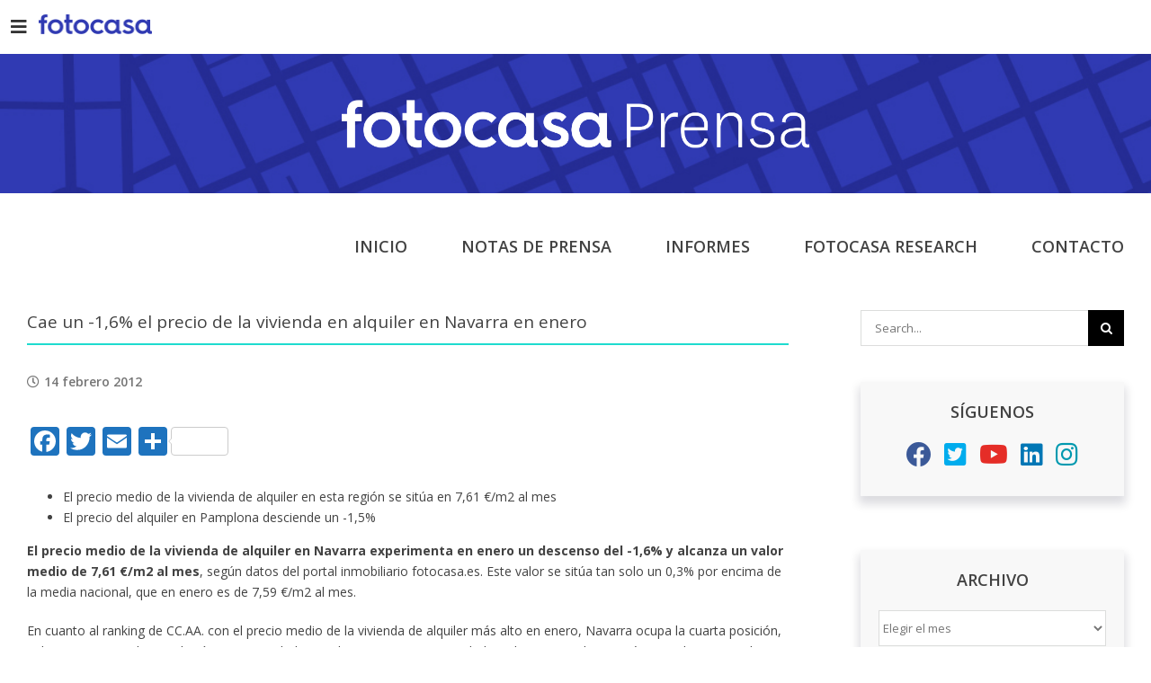

--- FILE ---
content_type: text/html; charset=UTF-8
request_url: https://prensa.fotocasa.es/wp-admin/admin-ajax.php
body_size: 8446
content:
<div class="re-LayoutContainer re-LayoutContainer--large"><div class="re-SharedFooter-head"><a aria-label="Fotocasa logo" class="re-SharedFooter-logo" href="https://fotocasa.es/es/"><svg class="re-SharedFooter-logoImage" height="24" viewBox="0 0 136 24" width="136"><path d="M2.9 24V10.91H0V7h2.9v-.45c0-2.62.58-3.93 1.88-4.95.87-.73 2.32-1 4.35-1h1.73v3.33H9.27A2.07 2.07 0 007 6.25v1.17h3.19v3.49H7.24V24H2.9m8.1-9.31a8.32 8.32 0 012.89-6.4 9.18 9.18 0 016.38-2.62A9.34 9.34 0 0129 11.05a9 9 0 01-2 10 9.26 9.26 0 01-6.37 2.62 9.38 9.38 0 01-6.67-2.62 8.93 8.93 0 01-2.75-6.4m13 3.78a5.17 5.17 0 001.45-3.78 5 5 0 00-1.45-3.78 4.8 4.8 0 00-3.62-1.46 5.23 5.23 0 00-5.36 5.1 5.47 5.47 0 001.45 3.92 5.09 5.09 0 003.76 1.46 4.91 4.91 0 003.77-1.46M32.88 10h-2V6.55h2V0h4v6.4h3.62V10h-3.57v7.41c0 1.89.58 2.62 2 2.62l1.45-.14v3.49l-2.17.14c-3.48 0-5.36-1.74-5.36-5.67V10m9.27 4.65A8.32 8.32 0 0145 8.29a9.39 9.39 0 0115.11 2.91 9.09 9.09 0 01-8.69 12.51 9.15 9.15 0 01-9.27-9m13 3.78a5.13 5.13 0 001.45-3.78 4.92 4.92 0 00-1.45-3.78 5.11 5.11 0 00-3.76-1.46 4.16 4.16 0 00-3.62 1.46 4.72 4.72 0 00-1.6 3.64 6.21 6.21 0 001.45 3.92 5.12 5.12 0 003.77 1.46 4.9 4.9 0 003.76-1.46m23-9.89l-2.4 2.6a5.8 5.8 0 00-4.35-1.89 4.62 4.62 0 00-3.62 1.45 5.4 5.4 0 00-1.59 3.93 5.81 5.81 0 001.45 3.78 5.11 5.11 0 003.76 1.46 5.82 5.82 0 004.35-1.75l2.61 2.47a9 9 0 01-7 2.91 9.54 9.54 0 01-6.51-2.47 8.6 8.6 0 01-2.9-6.4 8.3 8.3 0 012.9-6.4 9.41 9.41 0 016.55-2.62 8.68 8.68 0 016.81 2.91M93 8.44V6.11h4v11.64c0 1.45.43 1.89 1.45 1.89h.87v3.2a5 5 0 01-2.18.29 4.3 4.3 0 01-2.31-.44 4.76 4.76 0 01-1.45-2c-1.16 1.75-3 2.62-5.8 2.62a8.7 8.7 0 01-8.54-8.72 9.63 9.63 0 012.36-6.45 9.85 9.85 0 016.22-2.47c2.76 0 4.78 1.17 5.51 2.77m-1.31 9.74a4.81 4.81 0 001.45-3.63 5 5 0 00-1.45-3.79 4.7 4.7 0 00-3.76-1.45 4.81 4.81 0 00-3.62 1.45A5.56 5.56 0 0083 14.55a5.44 5.44 0 001.45 3.63 5.45 5.45 0 003.76 1.46A5.74 5.74 0 0092 18.18m11-.29a5.29 5.29 0 004.34 2.33c2.18 0 2.9-1 2.9-1.89a1.61 1.61 0 00-.87-1.46l-1.45-.58a11 11 0 01-2-.73c-2.75-.87-4.2-2.32-4.2-4.8a4.22 4.22 0 011.74-3.63 6.17 6.17 0 014.2-1.46A7 7 0 01113 8.14l-2.17 2.33a4.05 4.05 0 00-3.19-1.31c-1.45 0-2 .59-2 1.46s.29.87.73 1.16l1.45.73 1.88.73c3 1 4.49 2.47 4.49 4.94 0 3.2-2.32 5.53-6.81 5.53-3.33 0-5.79-1.46-6.95-3.49l2.57-2.33m26.79-9.45V6.11h4.06v11.64c0 1.45.43 1.89 1.45 1.89h.7v3.2a3.51 3.51 0 01-2 .29 4.28 4.28 0 01-2.31-.44 4.76 4.76 0 01-1.45-2c-1.16 1.75-3 2.62-5.8 2.62a8.7 8.7 0 01-8.54-8.72 8.93 8.93 0 012.32-6.41 8.38 8.38 0 016.37-2.47c2.9 0 4.92 1.17 5.65 2.77m-1.45 9.74a4.61 4.61 0 001.74-3.63 5.06 5.06 0 00-1.6-3.79 4.91 4.91 0 00-3.76-1.45 4.81 4.81 0 00-3.62 1.45 5 5 0 00-1.45 3.79 5.44 5.44 0 001.45 3.63 5.45 5.45 0 003.76 1.46 5.36 5.36 0 003.62-1.46" fill="#fff"></path></svg></a><ul class="re-SharedFooter-badges"><li class="re-SharedFooter-badgesItem"><a aria-label="iOS Fotocasa App" class="re-SharedFooter-badgesLink" href="https://itunes.apple.com/es/app/fotocasa/id332699841?mt=8" rel="noopener noreferrer" target="_blank"><svg viewBox="0 0 116 30" width="116" height="30"><path d="M15 14.55c.02-1.7.91-3.26 2.36-4.15a5.08 5.08 0 00-3.99-2.16c-1.68-.18-3.31 1-4.16 1-.87 0-2.19-.99-3.61-.96a5.31 5.31 0 00-4.47 2.73C-.8 14.36.64 19.28 2.49 21.99c.93 1.33 2.01 2.81 3.43 2.75 1.39-.06 1.91-.88 3.58-.88 1.66 0 2.14.88 3.59.85 1.49-.02 2.43-1.33 3.32-2.67.67-.94 1.18-1.99 1.52-3.09a4.78 4.78 0 01-2.93-4.4zM13.38 2.96a5.01 5.01 0 00-3.2 1.66 4.63 4.63 0 00-1.15 3.37 4.11 4.11 0 003.24-1.53 4.88 4.88 0 001.11-3.5zM36.14 12.32l-4.48 12.42h2l1.14-3.36h4.73l1.14 3.36h2.04l-4.48-12.42h-2.09zm-.85 7.52l1.85-5.45h.05l1.85 5.45h-3.75zM48.58 15.59a3.21 3.21 0 00-2.88 1.6h-.03v-1.51h-1.8v12.05h1.86v-4.48h.04a3.05 3.05 0 002.85 1.58c2.27 0 3.78-1.81 3.78-4.62-.01-2.8-1.52-4.62-3.82-4.62zm-.49 7.67c-1.42 0-2.38-1.22-2.38-3.05 0-1.81.96-3.04 2.38-3.04 1.45 0 2.39 1.21 2.39 3.04 0 1.85-.95 3.05-2.39 3.05zM58.54 15.59a3.21 3.21 0 00-2.88 1.6h-.03v-1.51h-1.8v12.05h1.86v-4.48h.04a3.05 3.05 0 002.85 1.58c2.27 0 3.78-1.81 3.78-4.62 0-2.8-1.52-4.62-3.82-4.62zm-.49 7.67c-1.42 0-2.38-1.22-2.38-3.05 0-1.81.96-3.04 2.38-3.04 1.45 0 2.39 1.21 2.39 3.04.01 1.85-.94 3.05-2.39 3.05zM72.96 17.73l-1.37-.34c-1.6-.4-2.25-.91-2.25-1.79 0-1.1 1.02-1.86 2.52-1.86s2.52.75 2.63 1.99h1.88c-.06-2.14-1.86-3.61-4.48-3.61-2.65 0-4.52 1.47-4.52 3.61 0 1.73 1.06 2.8 3.34 3.35l1.61.39c1.61.4 2.29.97 2.29 1.94 0 1.11-1.13 1.92-2.69 1.92-1.63 0-2.83-.81-2.97-2.04h-1.9c.12 2.25 1.98 3.67 4.73 3.67 2.94 0 4.79-1.46 4.79-3.78 0-1.83-1.06-2.85-3.61-3.45zM80.58 13.54h-1.87v2.14h-1.32v1.47h1.32v5.19c0 1.76.71 2.44 2.55 2.44.35.01.69-.02 1.03-.09v-1.46c-.2.03-.41.04-.61.04-.76 0-1.1-.36-1.1-1.14v-4.99h1.72v-1.47h-1.72v-2.13zM87.59 15.58c-2.62 0-4.29 1.79-4.29 4.64 0 2.86 1.66 4.64 4.29 4.64s4.29-1.78 4.29-4.64c.01-2.85-1.66-4.64-4.29-4.64zm0 7.74c-1.51 0-2.4-1.14-2.4-3.11 0-1.95.89-3.11 2.4-3.11 1.51 0 2.4 1.15 2.4 3.11 0 1.97-.89 3.11-2.4 3.11zM95.23 17.23h-.04v-1.54h-1.77v9.05h1.86v-5.37a1.88 1.88 0 011.94-2.09c.28-.01.57.03.83.11v-1.74a2.73 2.73 0 00-.64-.07 2.19 2.19 0 00-2.18 1.65zM106.72 20.68v-.64c0-2.75-1.57-4.47-4.08-4.47-2.55 0-4.19 1.84-4.19 4.68 0 2.83 1.63 4.6 4.27 4.6 2.05 0 3.65-1.13 3.9-2.77h-1.77a2.04 2.04 0 01-2.09 1.27 2.34 2.34 0 01-2.44-2.56v-.11h6.4zm-5.71-2.93a2.3 2.3 0 013.24-.01c.42.44.64 1.03.61 1.63h-4.53c0-.6.24-1.19.68-1.62zM34.35 9.09a2.33 2.33 0 002.48-1.96h-.92a1.5 1.5 0 01-1.55 1.1c-1.08 0-1.75-.87-1.75-2.26 0-1.39.67-2.27 1.74-2.27.74-.03 1.4.48 1.56 1.2h.92a2.38 2.38 0 00-2.48-2.07c-1.66 0-2.69 1.2-2.69 3.13s1.03 3.13 2.69 3.13zM38.84 8.71a2.13 2.13 0 003.25-2.02 2.13 2.13 0 10-4.25 0c-.08.81.31 1.59 1 2.02zm1.13-3.57c.77 0 1.21.57 1.21 1.55 0 .98-.44 1.55-1.21 1.55s-1.21-.57-1.21-1.55c0-.98.43-1.55 1.21-1.55zM44.17 6.31a1.04 1.04 0 011.08-1.14c.66 0 .97.36.97 1.08v2.69h.89V6.03c.07-.44-.07-.89-.38-1.21-.3-.33-.74-.5-1.18-.46a1.35 1.35 0 00-1.34.8h-.07v-.72h-.86v4.5h.89V6.31zM50.13 8.31a.91.91 0 01-.98-.56h-.89c.08.8.78 1.28 1.85 1.28 1.08 0 1.87-.57 1.87-1.41 0-.66-.4-1.03-1.26-1.23l-.75-.17c-.49-.11-.72-.28-.72-.55 0-.35.38-.59.87-.59.5 0 .83.21.91.54h.85c-.09-.79-.75-1.27-1.76-1.27-1.02 0-1.75.56-1.75 1.36 0 .67.4 1.05 1.25 1.26l.79.18c.45.11.66.28.66.55.01.36-.39.61-.94.61zM55.18 2.26h-1.04L53.1 3.69h.92zM53.19 4.44h.88v4.5h-.88zM57.14 8.88a1.5 1.5 0 001.39-.76h.07v.86c0 .6-.44.95-1.18.95-.6 0-.98-.21-1.05-.54h-.91c.09.77.82 1.27 1.95 1.27 1.27 0 2.08-.65 2.08-1.68V4.44h-.85v.72h-.07a1.55 1.55 0 00-1.41-.79c-1.15 0-1.87.9-1.87 2.27-.01 1.35.7 2.24 1.85 2.24zm.25-3.72c.76 0 1.22.57 1.22 1.47s-.46 1.47-1.22 1.47-1.19-.57-1.19-1.47c0-.89.43-1.47 1.19-1.47zM63.81 7.07c.03.31-.07.61-.29.83-.21.22-.52.34-.82.31-.65 0-.95-.35-.95-1.08V4.44h-.89v2.92a1.46 1.46 0 001.55 1.66c.58.05 1.13-.27 1.36-.8h.07v.72h.86v-4.5h-.89v2.63zM69.92 7.73h-.86c-.21.38-.64.6-1.07.55a1.18 1.18 0 01-1.19-1.29v-.06h3.18v-.31c0-1.41-.76-2.27-2.01-2.27A2.06 2.06 0 0065.9 6.7a2.04 2.04 0 002.08 2.32 1.8 1.8 0 001.94-1.29zm-2.79-2.28c.22-.22.52-.34.83-.34a1.1 1.1 0 011.11 1.17H66.8a1.1 1.1 0 01.33-.83zM71.21 2.68h.89v6.26h-.89zM76.58 4.67a2.13 2.13 0 00-3.25 2.02 2.13 2.13 0 104.25 0 2.13 2.13 0 00-1-2.02zm-1.12 3.57c-.77 0-1.21-.57-1.21-1.55 0-.98.43-1.55 1.21-1.55.77 0 1.21.57 1.21 1.55 0 .98-.44 1.55-1.21 1.55zM85.02 7.73h-.86c-.21.38-.64.6-1.07.55a1.18 1.18 0 01-1.19-1.29v-.06h3.18v-.31c0-1.41-.76-2.27-2.01-2.27A2.06 2.06 0 0081 6.7a2.04 2.04 0 002.08 2.32 1.8 1.8 0 001.94-1.29zm-2.79-2.28c.22-.22.52-.34.83-.34a1.1 1.1 0 011.11 1.17H81.9a1.1 1.1 0 01.33-.83zM87.16 6.31a1.04 1.04 0 011.08-1.14c.66 0 .97.36.97 1.08v2.69h.89V6.03c.07-.44-.07-.89-.38-1.21-.3-.33-.74-.5-1.18-.46a1.35 1.35 0 00-1.34.8h-.07v-.72h-.86v4.5h.89V6.31zM94.19 8.35c.4.45.98.7 1.58.68.88.1 1.7-.45 1.95-1.3h-.86c-.21.38-.64.6-1.07.55a1.18 1.18 0 01-1.19-1.29v-.06h3.18v-.31c0-1.41-.76-2.27-2.01-2.27a2.08 2.08 0 00-2.08 2.35c-.08.6.1 1.2.5 1.65zm.74-2.9c.22-.22.52-.34.83-.34a1.1 1.1 0 011.11 1.17H94.6a1.1 1.1 0 01.33-.83zM99.01 2.68h.89v6.26h-.89z" fill="#ffffff"></path></svg></a></li><li class="re-SharedFooter-badgesItem"><a aria-label="Android Fotocasa App" class="re-SharedFooter-badgesLink" href="https://play.google.com/store/apps/details?id=com.anuntis.fotocasa" rel="noopener noreferrer" target="_blank"><svg viewBox="0 0 116 30" width="116" height="30"><path d="M17.35 10.21L2.74 1.91c-.85-.49-1.61-.43-2.07.06l12.46 12.46 4.22-4.22z" fill="#00ee75"></path><path d="M.67 1.97C.38 2.28.2 2.76.2 3.38V25.5c0 .62.17 1.1.46 1.4l.07.07 12.39-12.39v-.3L.74 1.9l-.07.07z" fill="#00d0fb"></path><path d="M17.26 18.71l-4.13-4.13v-.3l4.13-4.13.09.05 4.89 2.78c1.4.79 1.4 2.09 0 2.89l-4.89 2.78-.09.06z" fill="#ffc132"></path><path d="M17.35 18.66l-4.22-4.22L.67 26.9c.46.49 1.22.55 2.08.06l14.6-8.3" fill="#fe2a44"></path><g fill="#ffffff"><path d="M69.54 17.23h-.06a2.94 2.94 0 00-2.24-.95 4.23 4.23 0 00-4.08 4.27 4.22 4.22 0 004.08 4.24 2.9 2.9 0 002.24-.97h.06v.61c0 1.63-.87 2.5-2.27 2.5a2.35 2.35 0 01-2.14-1.51l-1.63.68a4.05 4.05 0 003.77 2.51c2.19 0 4.04-1.29 4.04-4.43v-7.64h-1.77v.69zm-2.14 5.88c-1.29 0-2.37-1.08-2.37-2.56 0-1.5 1.08-2.59 2.37-2.59 1.27 0 2.27 1.1 2.27 2.59.01 1.48-.99 2.56-2.27 2.56zM48.8 16.28a4.2 4.2 0 00-4.27 4.25c0 2.45 1.92 4.25 4.27 4.25s4.27-1.8 4.27-4.25a4.2 4.2 0 00-4.27-4.25zm0 6.83c-1.29 0-2.4-1.06-2.4-2.58 0-1.53 1.11-2.58 2.4-2.58s2.4 1.05 2.4 2.58c0 1.52-1.11 2.58-2.4 2.58zM37.72 17.6v1.79h4.32a3.8 3.8 0 01-.98 2.27 4.41 4.41 0 01-3.33 1.32 4.74 4.74 0 01-4.74-4.8 4.74 4.74 0 017.99-3.51l1.27-1.27a6.3 6.3 0 00-4.53-1.82 6.7 6.7 0 00-6.7 6.61 6.7 6.7 0 006.7 6.61c1.97 0 3.45-.64 4.61-1.85a5.97 5.97 0 001.56-4.22c0-.42-.03-.81-.1-1.13h-6.07zM91.79 12.03h-4.47v12.5h1.87v-4.74h2.61c2.07 0 4.1-1.5 4.1-3.88s-2.05-3.88-4.11-3.88zm.04 6.02h-2.65v-4.29h2.65c1.4 0 2.19 1.16 2.19 2.14s-.79 2.15-2.19 2.15zM96.92 12.03h1.87v12.5h-1.87zM72.61 12.03h1.87v12.5h-1.87zM83.03 18.99c-.35-.95-1.43-2.71-3.64-2.71-2.19 0-4.01 1.72-4.01 4.25 0 2.38 1.8 4.25 4.22 4.25a4.21 4.21 0 003.54-1.88l-1.45-.97c-.48.71-1.14 1.18-2.09 1.18s-1.63-.44-2.06-1.29l5.69-2.35-.2-.48zm-5.8 1.42a2.33 2.33 0 012.22-2.48c.74 0 1.37.37 1.58.9l-3.8 1.58zM113.72 16.53l-2.14 5.42h-.06l-2.22-5.42h-2.01l3.33 7.58-1.9 4.21h1.95l5.13-11.79zM103.37 16.26c-1.35 0-2.75.6-3.33 1.91l1.66.69c.35-.69 1.01-.92 1.7-.92.96 0 1.95.58 1.96 1.61v.13a4.18 4.18 0 00-1.95-.48c-1.79 0-3.6.98-3.6 2.81 0 1.67 1.46 2.75 3.1 2.75 1.25 0 1.95-.56 2.38-1.22h.06v.97h1.8v-4.79c.01-2.22-1.65-3.46-3.78-3.46zm-.23 6.85c-.61 0-1.46-.31-1.46-1.06 0-.96 1.06-1.33 1.98-1.33.82 0 1.21.18 1.7.42a2.26 2.26 0 01-2.22 1.97zM58.12 16.28a4.2 4.2 0 00-4.27 4.25 4.2 4.2 0 004.27 4.25 4.2 4.2 0 004.27-4.25 4.2 4.2 0 00-4.27-4.25zm0 6.83c-1.29 0-2.4-1.06-2.4-2.58 0-1.53 1.11-2.58 2.4-2.58 1.29 0 2.4 1.05 2.4 2.58 0 1.52-1.12 2.58-2.4 2.58z"></path><path d="M35.3 6.7c.55-.56.83-1.28.83-2.17s-.28-1.61-.83-2.17a3 3 0 00-2.21-.83h-1.83v6h1.84c.92 0 1.65-.28 2.2-.83zm-3.27.09V2.26h1.06c.7 0 1.24.2 1.65.6.41.4.61.95.61 1.66 0 .72-.2 1.27-.61 1.67-.41.4-.96.6-1.65.6h-1.06zM37.22 1.53h.77v6h-.77zM41.05 6.92c-.33 0-.62-.11-.88-.34-.26-.22-.43-.5-.51-.83l-.7.28c.13.52.4.91.82 1.2a2.21 2.21 0 002.61.02c.2-.13.36-.31.48-.54s.18-.49.18-.78c0-.29-.06-.55-.16-.77-.1-.22-.26-.4-.46-.55-.2-.15-.4-.27-.6-.36-.2-.09-.44-.18-.74-.28a2.8 2.8 0 01-.85-.41.73.73 0 01-.29-.57c0-.25.1-.45.31-.62.21-.17.46-.25.76-.25.32 0 .57.08.77.24.2.16.32.34.37.53l.7-.29c-.09-.3-.3-.58-.62-.83s-.73-.38-1.24-.38c-.54 0-.99.16-1.33.48a1.49 1.49 0 00-.1 2.14c.28.27.68.48 1.21.65.52.16.89.33 1.13.51s.36.44.36.77c0 .31-.12.54-.36.72-.24.17-.53.26-.86.26zM44.94 5.11h1.27c.51 0 .95-.17 1.32-.51.37-.34.56-.77.56-1.28 0-.52-.19-.94-.56-1.28a1.88 1.88 0 00-1.32-.51h-2.04v6h.77V5.11zm0-2.85h1.29a1 1 0 01.78.33 1.04 1.04 0 010 1.44 1 1 0 01-.78.33h-1.29v-2.1zM51.77 7.66a3.08 3.08 0 003.08-3.13 3.08 3.08 0 00-3.09-3.13c-.88 0-1.61.3-2.2.91-.59.6-.88 1.34-.88 2.22s.3 1.62.89 2.22c.59.61 1.32.91 2.2.91zm-1.63-4.85a2.2 2.2 0 011.63-.67c.64 0 1.19.22 1.63.67.45.45.67 1.02.67 1.72s-.23 1.27-.67 1.72a2.2 2.2 0 01-1.63.67 2.2 2.2 0 01-1.63-.67c-.45-.45-.67-1.02-.67-1.72s.23-1.27.67-1.72zM56.71 3.8l-.03-1.16h.03l3.05 4.89h.8v-6h-.77v3.51l.03 1.16h-.03l-2.92-4.67h-.94v6h.78zM61.93 1.53h.77v6h-.77zM67.66 7.03a1.57 1.57 0 00.25-2.08 1.47 1.47 0 00-.73-.52V4.4c.25-.11.44-.27.59-.49.15-.21.22-.46.22-.75 0-.47-.18-.86-.52-1.17a1.8 1.8 0 00-1.22-.46h-2.17v6h2.28c.5 0 .92-.16 1.3-.5zm-2.81-4.77h1.43c.28 0 .5.1.67.29.18.19.26.4.26.63 0 .23-.08.44-.26.63s-.41.29-.7.29h-1.4V2.26zm-.01 4.53V4.82h1.52a1 1 0 01.75.31c.2.2.29.42.29.67s-.1.47-.28.68a.9.9 0 01-.72.31h-1.56zM69.99 1.53h-.77v6h3.37v-.74h-2.6zM77.06 6.79h-2.73v-1.9h2.46v-.72h-2.46v-1.9h2.73v-.74h-3.5v6h3.5zM80.29 7.53h3.5v-.74h-2.73v-1.9h2.46v-.72h-2.46v-1.9h2.73v-.74h-3.5zM88.82 7.53h.8v-6h-.77v3.51l.03 1.16h-.03l-2.92-4.67h-.94v6h.78V3.8l-.03-1.16h.03z"></path></g></svg></a></li></ul><div class="re-SharedFooter-social"><a aria-label="facebook" class="re-SharedFooter-socialLink" href="https://www.facebook.com/fotocasa/" rel="nofollow noopener noreferrer" target="_blank"><span class="sui-AtomIcon sui-AtomIcon--medium sui-AtomIcon--currentColor"><span><svg viewBox="0 0 24 24"><path fill-rule="evenodd" d="M24 12.073C24 5.405 18.627 0 12 0S0 5.405 0 12.073C0 18.1 4.388 23.094 10.125 24v-8.437H7.078v-3.49h3.047v-2.66c0-3.025 1.792-4.697 4.533-4.697 1.312 0 2.686.236 2.686.236v2.971H15.83c-1.491 0-1.956.93-1.956 1.886v2.264h3.328l-.532 3.49h-2.796V24C19.612 23.094 24 18.1 24 12.073"></path></svg></span></span></a><a aria-label="instagram" class="re-SharedFooter-socialLink" href="https://www.instagram.com/fotocasa/" rel="nofollow noopener noreferrer" target="_blank"><span class="sui-AtomIcon sui-AtomIcon--medium sui-AtomIcon--currentColor"><span><svg viewBox="0 0 24 24"><g fill-rule="evenodd"><path d="M12 0C8.741 0 8.332.014 7.052.072 5.775.13 4.902.333 4.14.63a5.881 5.881 0 0 0-2.126 1.384A5.881 5.881 0 0 0 .63 4.14c-.297.763-.5 1.635-.558 2.912C.014 8.332 0 8.741 0 12c0 3.259.014 3.668.072 4.948.058 1.277.261 2.15.558 2.912.307.79.717 1.459 1.384 2.126A5.881 5.881 0 0 0 4.14 23.37c.763.297 1.635.5 2.912.558C8.332 23.986 8.741 24 12 24c3.259 0 3.668-.014 4.948-.072 1.277-.058 2.15-.261 2.912-.558a5.881 5.881 0 0 0 2.126-1.384 5.881 5.881 0 0 0 1.384-2.126c.297-.763.5-1.635.558-2.912.058-1.28.072-1.689.072-4.948 0-3.259-.014-3.668-.072-4.948-.058-1.277-.261-2.15-.558-2.912a5.881 5.881 0 0 0-1.384-2.126A5.881 5.881 0 0 0 19.86.63c-.763-.297-1.635-.5-2.912-.558C15.668.014 15.259 0 12 0zm0 2.162c3.204 0 3.584.012 4.849.07 1.17.053 1.805.249 2.228.413.56.218.96.478 1.38.898.42.42.68.82.898 1.38.164.423.36 1.058.413 2.228.058 1.265.07 1.645.07 4.849s-.012 3.584-.07 4.849c-.053 1.17-.249 1.805-.413 2.228-.218.56-.478.96-.898 1.38-.42.42-.82.68-1.38.898-.423.164-1.058.36-2.228.413-1.265.058-1.645.07-4.849.07s-3.584-.012-4.849-.07c-1.17-.053-1.805-.249-2.228-.413a3.724 3.724 0 0 1-1.38-.898c-.42-.42-.68-.82-.898-1.38-.164-.423-.36-1.058-.413-2.228-.058-1.265-.07-1.645-.07-4.849s.012-3.584.07-4.849c.053-1.17.249-1.805.413-2.228.218-.56.478-.96.898-1.38.42-.42.82-.68 1.38-.898.423-.164 1.058-.36 2.228-.413 1.265-.058 1.645-.07 4.849-.07z" mask="url(#prefix__b)"></path><path d="M12 16.052a4.052 4.052 0 1 1 0-8.104 4.052 4.052 0 0 1 0 8.104zm0-10.286a6.234 6.234 0 1 0 0 12.468 6.234 6.234 0 0 0 0-12.468zm7.792-.156a1.403 1.403 0 1 1-2.805 0 1.403 1.403 0 0 1 2.805 0"></path></g></svg></span></span></a><a aria-label="twitter" class="re-SharedFooter-socialLink" href="https://twitter.com/fotocasa/" rel="nofollow noopener noreferrer" target="_blank"><span class="sui-AtomIcon sui-AtomIcon--medium sui-AtomIcon--currentColor"><span><svg viewBox="0 0 24 24"><path d="M17.942 9.725c.006.124.008.249.008.374 0 3.822-2.869 8.23-8.115 8.23a7.99 7.99 0 0 1-4.372-1.299 5.671 5.671 0 0 0 4.223-1.198 2.861 2.861 0 0 1-2.664-2.01 2.776 2.776 0 0 0 1.288-.049 2.885 2.885 0 0 1-2.289-2.836l.001-.037c.384.217.824.348 1.292.362a2.9 2.9 0 0 1-1.27-2.408c0-.53.142-1.026.387-1.454a8.06 8.06 0 0 0 5.879 3.023 2.872 2.872 0 0 1-.074-.66c0-1.597 1.277-2.893 2.852-2.893.82 0 1.562.352 2.082.914.65-.13 1.26-.37 1.811-.702a2.891 2.891 0 0 1-1.254 1.6 5.638 5.638 0 0 0 1.638-.455 5.846 5.846 0 0 1-1.423 1.498zM12 0C5.466 0 .169 5.373.169 12S5.466 24 12 24s11.831-5.373 11.831-12S18.534 0 12 0z" mask="url(#prefix__b)" fill-rule="evenodd"></path></svg></span></span></a><a aria-label="youtube" class="re-SharedFooter-socialLink" href="https://www.youtube.com/user/fotocasa/" rel="nofollow noopener noreferrer" target="_blank"><span class="sui-AtomIcon sui-AtomIcon--medium sui-AtomIcon--currentColor"><span><svg viewBox="0 0 24 24"><g fill-rule="evenodd"><path d="M10.295 14.479 14.651 12l-4.356-2.478z"></path><path d="M19.986 16.038a2.097 2.097 0 0 1-1.474 1.483c-1.3.35-6.512.35-6.512.35s-5.212 0-6.512-.35a2.094 2.094 0 0 1-1.473-1.483C3.666 14.73 3.666 12 3.666 12s0-2.73.35-4.038a2.09 2.09 0 0 1 1.472-1.483C6.788 6.13 12 6.13 12 6.13s5.212 0 6.512.35a2.095 2.095 0 0 1 1.474 1.483c.348 1.309.348 4.038.348 4.038s0 2.73-.348 4.038M12 0C5.373 0 0 5.373 0 12c0 6.628 5.373 12 12 12s12-5.372 12-12c0-6.627-5.373-12-12-12"></path></g></svg></span></span></a><a aria-label="pinterest" class="re-SharedFooter-socialLink" href="https://www.pinterest.es/fotocasaoficial/" rel="nofollow noopener noreferrer" target="_blank"><span class="sui-AtomIcon sui-AtomIcon--medium sui-AtomIcon--currentColor"><span><svg viewBox="0 0 24 24"><path d="M3.61 3.47C5.95 1.19 8.75.03 12 0c3.5.06 6.37 1.26 8.6 3.59C22.84 5.91 23.97 8.72 24 12c-.06 3.38-1.26 6.21-3.61 8.51C18.05 22.8 15.25 23.97 12 24c-1.13 0-2.25-.17-3.37-.52.21-.34.43-.73.65-1.17.25-.53.56-1.53.94-3 .09-.4.23-.95.42-1.64.22.38.59.72 1.13 1.03 1.4.66 2.89.6 4.45-.18 1.62-.94 2.75-2.4 3.37-4.36.57-2.07.5-3.98-.21-5.74-.7-1.77-1.96-3.04-3.77-3.83-2.28-.65-4.5-.58-6.66.22-2.15.79-3.65 2.16-4.5 4.1-.21.71-.35 1.43-.39 2.13-.05.7-.03 1.39.07 2.06.09.67.32 1.28.7 1.81.37.53.87.94 1.5 1.22.15.06.28.06.37 0 .13-.07.25-.31.38-.75.12-.44.17-.74.14-.89-.03-.06-.09-.17-.19-.33-.65-1.06-.87-2.18-.65-3.35.22-1.17.7-2.17 1.45-2.98a6.578 6.578 0 0 1 4.05-1.69c1.55-.09 2.87.33 3.96 1.27.6.69.98 1.51 1.15 2.48.17.97.17 1.9 0 2.79a8.48 8.48 0 0 1-.91 2.51c-.79 1.22-1.71 1.84-2.77 1.88-.62-.04-1.13-.28-1.52-.73-.39-.46-.51-.98-.35-1.57.06-.34.25-1.02.56-2.02.31-1 .48-1.75.51-2.25-.09-1.18-.64-1.79-1.64-1.83-.78.1-1.36.45-1.73 1.06-.38.61-.58 1.3-.61 2.08.09.91.23 1.54.42 1.88-.34 1.41-.61 2.53-.8 3.37-.06.22-.23.89-.51 2.02s-.44 1.98-.47 2.58v1.31c-2.22-1.03-3.97-2.52-5.25-4.48C.64 16.54 0 14.38 0 12c.06-3.4 1.26-6.25 3.61-8.53z"></path></svg></span></span></a><a aria-label="linkedin" class="re-SharedFooter-socialLink" href="https://www.linkedin.com/company/fotocasa/" rel="nofollow noopener noreferrer" target="_blank"><span class="sui-AtomIcon sui-AtomIcon--medium sui-AtomIcon--currentColor"><span><svg viewBox="0 0 24 24"><path d="M12 0C5.374 0 0 5.374 0 12s5.374 12 12 12 12-5.374 12-12S18.626 0 12 0zM8.513 18.14H5.59V9.349h2.923v8.793zM7.052 8.148h-.02c-.98 0-1.614-.675-1.614-1.518 0-.863.653-1.52 1.653-1.52s1.615.657 1.634 1.52c0 .843-.634 1.518-1.653 1.518zm11.999 9.994h-2.922v-4.704c0-1.182-.423-1.989-1.48-1.989-.808 0-1.289.544-1.5 1.07-.077.187-.096.45-.096.712v4.91H10.13s.039-7.967 0-8.792h2.923v1.245c.388-.6 1.083-1.451 2.633-1.451 1.923 0 3.365 1.256 3.365 3.957v5.042z"></path></svg></span></span></a></div></div><div class="re-SharedFooter-group"><div class="re-SharedFooter-column"><h2 class="re-SharedFooter-columnTitle fusion-responsive-typography-calculated" data-fontsize="16" data-lineheight="27.2px" style="--fontSize:16; line-height: 1.7; --minFontSize:16;">Sobre Fotocasa</h2><ul class="sui-ListLink"><li class="sui-ListLink-item"><a class="sui-LinkBasic" href="https://fotocasa.es/es/quienes-somos/" title="¿Quiénes somos?">¿Quiénes somos?</a></li><li class="sui-ListLink-item"><a class="sui-LinkBasic" href="https://fotocasa.es/es/mapa-web" title="Mapa web. Sitemaps de Fotocasa">Mapa web</a></li><li class="sui-ListLink-item"><a class="sui-LinkBasic" href="https://prensa.fotocasa.es/" title="Información corporativa, notas de prensa, informes, clipping de noticias, vídeos, fotos y presentaciones">Sala de prensa</a></li><li class="sui-ListLink-item"><a class="sui-LinkBasic" href="https://www.adevinta.com/es/careers/job-openings/?brand=Adevinta+in+Spain" rel="noopener noreferrer" target="_blank" title="Trabaja con nosotros">Trabaja con nosotros</a></li><li class="sui-ListLink-item"><a class="sui-LinkBasic" href="https://ayuda.fotocasa.es/" title="Preguntas frecuentes - FAQ">Preguntas frecuentes - FAQ</a></li><li class="sui-ListLink-item"><a class="sui-LinkBasic" href="https://fotocasa.es/es/politica-privacidad/p" target="_blank" title="Política de privacidad">Política de privacidad</a></li><li class="sui-ListLink-item"><a class="sui-LinkBasic" href="#" onclick="window.__callUniversalConsentsCookiesWidget()" title="Gestionar cookies">Gestionar cookies</a></li></ul></div><div class="re-SharedFooter-column"><h2 class="re-SharedFooter-columnTitle fusion-responsive-typography-calculated" data-fontsize="16" data-lineheight="27.2px" style="--fontSize:16; line-height: 1.7; --minFontSize:16;">Encuentra en Fotocasa</h2><ul class="sui-ListLink"><li class="sui-ListLink-item"><a class="sui-LinkBasic" href="https://fotocasa.es/es/comprar/pisos/espana/todas-las-zonas/l" title="Pisos de segunda mano">Pisos de segunda mano</a></li><li class="sui-ListLink-item"><a class="sui-LinkBasic" href="https://fotocasa.es/es/comprar/viviendas/espana/todas-las-zonas/l?filter=isnewconstruction" title="Pisos de obra nueva">Pisos de obra nueva</a></li><li class="sui-ListLink-item"><a class="sui-LinkBasic" href="https://fotocasa.es/es/alquiler/pisos/espana/todas-las-zonas/l" title="Alquiler de pisos">Alquiler de pisos</a></li><li class="sui-ListLink-item"><a class="sui-LinkBasic" href="https://www.fotocasa.es/indice-precio-vivienda" title="Informe, análisis y evolución del euribor y el precio medio de la vivienda en España por IESE">Índice de precios</a></li><li class="sui-ListLink-item"><a class="sui-LinkBasic" href="https://fotocasa.es/es/vivir-en-espana" title="Guía de barrios">Guía de barrios</a></li><li class="sui-ListLink-item"><a class="sui-LinkBasic" href="https://fotocasa.es/es/tasacion-online/" title="Tasación online">Tasación online</a></li><li class="sui-ListLink-item"><a class="sui-LinkBasic" href="https://hipotecas.fotocasa.es/" title="Comparador de hipotecas">Comparador de hipotecas</a></li><li class="sui-ListLink-item"><a class="sui-LinkBasic" href="https://www.fotocasa.es/fotocasa-life/" title="Fotocasa Life">Actualidad y noticias vivienda</a></li><li class="sui-ListLink-item"><a class="sui-LinkBasic" href="https://www.fotocasa.es/inversion-inmobiliaria/?utm_source=fotocasa&utm_medium=EntryPoint&utm_campaign=footer" title="Fotocasa Inversión">Fotocasa Inversión</a></li><li class="sui-ListLink-item"><a class="sui-LinkBasic" href="https://energia.fotocasa.es/?utm_id=fotocasa&utm_term=entrypoint&utm_content=footer" title="Fotocasa Energía">Fotocasa Energía</a></li><li class="sui-ListLink-item"><a class="sui-LinkBasic" href="https://seguros.fotocasa.es?utm_source=fotocasa&utm_medium=entrypoint&utm_campaign=footer" title="Fotocasa Seguros">Fotocasa Seguros</a></li></ul></div><div class="re-SharedFooter-column"><h2 class="re-SharedFooter-columnTitle fusion-responsive-typography-calculated" data-fontsize="16" data-lineheight="27.2px" style="--fontSize:16; line-height: 1.7; --minFontSize:16;">Para profesionales</h2><ul class="sui-ListLink"><li class="sui-ListLink-item"><a class="sui-LinkBasic" href="https://profesionales.fotocasa.es" rel="noopener noreferrer" target="_blank" title="Anúnciate">Anúnciate</a></li><li class="sui-ListLink-item"><a class="sui-LinkBasic" href="https://blogprofesional.fotocasa.es/contacto/" title="Contacta con Fotocasa">Contacta con Fotocasa</a></li><li class="sui-ListLink-item"><a class="sui-LinkBasic" href="https://cursosonline.fotocasa.es/" title="Fotocasa Academy">Fotocasa Academy</a></li><li class="sui-ListLink-item"><a class="sui-LinkBasic" href="https://blogprofesional.fotocasa.es/" title="Blog para profesionales">Blog para profesionales</a></li><li class="sui-ListLink-item"><a class="sui-LinkBasic" href="https://login.inmofactory.com/Account/LogOn" rel="noopener noreferrer" target="_blank" title="Entra en tu cuenta">Entra en tu cuenta</a></li></ul></div><div class="re-SharedFooter-column"><h2 class="re-SharedFooter-columnTitle fusion-responsive-typography-calculated" data-fontsize="16" data-lineheight="27.2px" style="--fontSize:16; line-height: 1.7; --minFontSize:16;">Publicadores particulares</h2><ul class="sui-ListLink"><li class="sui-ListLink-item"><a class="sui-LinkBasic" href="https://fotocasa.es/es/poner-anuncio-gratis" title="Publica tu anuncio">Publica tu anuncio</a></li><li class="sui-ListLink-item"><a class="sui-LinkBasic" href="https://fotocasa.es/es/alquilar-piso" title="Publica tu anuncio de alquiler">Publica tu anuncio de alquiler</a></li><li class="sui-ListLink-item"><a class="sui-LinkBasic" href="https://fotocasa.es/es/vender-piso" title="Publica tu anuncio de venta">Publica tu anuncio de venta</a></li><li class="sui-ListLink-item"><a class="sui-LinkBasic" href="https://fotocasa.es/es/catalogo-productos/" title="Catálogo de productos ">Catálogo de productos </a></li></ul></div></div><div class="re-SharedFooter-brand"><p class="re-SharedFooter-brandTitle">Fotocasa partner de <strong><a class="sui-LinkBasic" href="https://www.adevinta.com/es/spain" rel="noopener noreferrer" target="_blank">Adevinta</a></strong></p><nav class="re-SharedFooter-brandNav"><ul class="sui-ListLink"><li class="sui-ListLink-item"><a class="sui-LinkBasic" href="https://www.habitaclia.com/" rel="noopener noreferrer" target="_blank" title="habitaclia">habitaclia</a></li><li class="sui-ListLink-item"><a class="sui-LinkBasic" href="https://www.infojobs.net" rel="noopener noreferrer" target="_blank" title="Ofertas de empleo">InfoJobs</a></li><li class="sui-ListLink-item"><a class="sui-LinkBasic" href="https://www.coches.net" rel="noopener noreferrer" target="_blank" title="Coches de ocasión">coches.net</a></li><li class="sui-ListLink-item"><a class="sui-LinkBasic" href="https://motos.coches.net/" rel="noopener noreferrer" target="_blank" title="Motos de ocasión">motos.net</a></li><li class="sui-ListLink-item"><a class="sui-LinkBasic" href="https://www.milanuncios.com/" rel="noopener noreferrer" target="_blank" title="Anuncios de segunda mano">Milanuncios</a></li></ul></nav></div></div><div class="re-SharedFooter-legal"><div class="re-LayoutContainer re-LayoutContainer--large"><div class="re-SharedFooter-legalWrapper"><div class="re-SharedFooter-disclaimer"><p class="re-SharedFooter-disclaimerTitle">©2024 Adevinta Real Estate, S.L.U.</p><nav class="re-SharedFooter-disclaimerNav"><ul class="sui-ListLink"><li class="sui-ListLink-item"><a class="sui-LinkBasic" href="https://fotocasa.es/es/aviso-legal/ln" target="_blank" title="Condiciones generales de uso de Fotocasa y condiciones particulares de contratación del servicio de anuncios">Aviso legal</a></li><li class="sui-ListLink-item"><a class="sui-LinkBasic" href="https://fotocasa.es/es/politica-privacidad/p#basicDataProtection" target="_blank" title="Política de privacidad general de Fotocasa">Protección de datos</a></li><li class="sui-ListLink-item"><a class="sui-LinkBasic" href="https://fotocasa.es/es/aviso-legal/ln#useofcookies" target="_blank">Política de cookies</a></li></ul></nav></div></div></div></div>

--- FILE ---
content_type: application/javascript
request_url: https://s36360.pcdn.co/wp-content/themes/Avada/includes/lib/assets/min/js/general/fusion-scroll-to-anchor.js?ver=1
body_size: 1676
content:
!function(e){"use strict";e.fn.fusion_scroll_to_anchor_target=function(t){var n,o,i,s,a,r,l,c=void 0!==e(this).attr("href")?e(this).attr("href"):e(this).data("link"),u=c.substr(c.indexOf("#")).slice(1),h=e("#"+u),f=e("html").hasClass("ua-edge")||e("html").hasClass("ua-safari-12")||e("html").hasClass("ua-safari-11")||e("html").hasClass("ua-safari-10")?"body":"html",d=e(".fusion-tb-header").length,p=!1,g=!1;if(t=void 0!==t?t:0,h.length&&""!==u){if((h.parents(".hundred-percent-height-scrolling").length||h.find(".hundred-percent-height-scrolling").length)&&(0!=fusionScrollToAnchorVars.container_hundred_percent_height_mobile||!Modernizr.mq("only screen and (max-width: "+fusionScrollToAnchorVars.content_break_point+"px)"))){if((l=h.hasClass("fusion-scroll-section-element")?h:h.parents(".fusion-scroll-section-element")).hasClass("active")&&l.offset().top>=e(window).scrollTop()&&l.offset().top<e(window).scrollTop()+e(window).height())return!1;if(location.hash&&"#_"===location.hash.substring(0,2)&&e(".fusion-page-load-link").addClass("fusion-page.load-scroll-section-link"),h.parents(".fusion-scroll-section").length)return h.parents(".fusion-scroll-section").hasClass("active")?h.parents(".fusion-scroll-section").find(".fusion-scroll-section-nav").find(".fusion-scroll-section-link[data-element="+l.data("element")+"]").trigger("click"):(r=Math.ceil(h.parents(".fusion-scroll-section").offset().top),e(f).animate({scrollTop:r},{duration:400,easing:"easeInExpo",complete:function(){setTimeout(function(){h.parents(".fusion-scroll-section").find(".fusion-scroll-section-nav").find(".fusion-scroll-section-link[data-element="+l.data("element")+"]").trigger("click"),location.hash&&"#_"===location.hash.substring(0,2)&&("history"in window&&"replaceState"in history&&history.replaceState("",window.location.href.replace("#_","#"),window.location.href.replace("#_","#")),e(".fusion-page-load-link").removeClass("fusion-page.load-scroll-section-link"))},parseInt(fusionScrollToAnchorVars.hundred_percent_scroll_sensitivity)+50)}})),!1}return n=fusion.getAdminbarHeight(),i=e(document).scrollTop(),d?(e("body").addClass("fusion-scrolling-active"),(p=fusionGetStickyOffset())||(p=n),s=h.offset().top-p-t):(o="function"==typeof getStickyHeaderHeight?getStickyHeaderHeight():0,s=h.offset().top-n-o-t),a=Math.abs(i-s)/2,r=i>s?i-a:i+a,e(f).animate({scrollTop:r},{duration:400,easing:"easeInExpo",complete:function(){n=fusion.getAdminbarHeight(),d?((p=fusionGetStickyOffset())||(p=n),s=Math.ceil(h.offset().top)-p-t):(o="function"==typeof getStickyHeaderHeight?getStickyHeaderHeight():0,s=Math.ceil(h.offset().top)-n-o-t),e(f).animate({scrollTop:s},450,"easeOutExpo",function(){location.hash&&"#_"===location.hash.substring(0,2)&&"history"in window&&"replaceState"in history&&history.replaceState("",window.location.href.replace("#_","#"),window.location.href.replace("#_","#")),d&&(g=fusionGetStickyOffset(),p!==g&&(s=Math.ceil(h.offset().top)-g-t,e(f).animate({scrollTop:s},450)),e("body").removeClass("fusion-scrolling-active"))})}}),(h.hasClass("tab-pane")||h.hasClass("tab-link"))&&"function"==typeof e.fn.fusionSwitchTabOnLinkClick&&setTimeout(function(){h.parents(".fusion-tabs").fusionSwitchTabOnLinkClick()},100),!1}}}(jQuery),jQuery(document).ready(function(){jQuery("body").on("click",'.fusion-menu a:not([href="#"], .fusion-megamenu-widgets-container a, .search-link), .fusion-widget-menu a, .fusion-secondary-menu a, .fusion-mobile-nav-item a:not([href="#"], .search-link), .fusion-button:not([href="#"], input, button), .fusion-one-page-text-link:not([href="#"]), .fusion-content-boxes .fusion-read-more:not([href="#"]), .fusion-imageframe > .fusion-no-lightbox, .content-box-wrapper:not(.link-area-box) .heading-link, a.woocommerce-review-link',function(e){var t,n,o,i,s,a,r,l=jQuery("body").hasClass("fusion-builder-live");if(jQuery(this).hasClass("avada-noscroll")||jQuery(this).parent().hasClass("avada-noscroll")||jQuery(this).is(".fusion-content-box-button, .fusion-tagline-button")&&jQuery(this).parents(".avada-noscroll").length)return!0;if(this.hash){if(r=jQuery(this).attr("target")?jQuery(this).attr("target"):"_self",i=(o=void 0!==(n=(t=jQuery(this).attr("href")).split("#"))[1]?n[1]:"").substring(0,1),a=(s=n[0]).substring(s.length-1,s.length),"#hubspot-open-chat"===t)return;if("/"!==a&&(s+="/"),"!"===i||"/"===i)return;e.preventDefault(),location.pathname.replace(/^\//,"")!=this.pathname.replace(/^\//,"")&&"#"!==t.charAt(0)||""!==location.search&&-1===location.search.indexOf("lang=")&&-1===location.search.indexOf("builder=")&&!jQuery(this).hasClass("tfs-scroll-down-indicator")&&!jQuery(this).hasClass("fusion-same-page-scroll")?l||t.includes("-oc__")||("/"===s&&""!==location.search&&(s=location.href.replace(location.search,"")),window.open(s+"#_"+o,r)):(jQuery(this).fusion_scroll_to_anchor_target(),"history"in window&&"replaceState"in history&&!l&&history.replaceState("",t,t),jQuery(this).closest(".fusion-menu-element-wrapper.flyout-submenu-expanded").length?jQuery(this).closest(".fusion-menu-element-wrapper.flyout-submenu-expanded").find(".fusion-close-flyout").trigger("click"):jQuery(this).closest(".fusion-flyout-menu").length?jQuery(".fusion-flyout-menu-toggle").trigger("click"):jQuery(this).closest(".fusion-megamenu-menu").length&&jQuery(this).blur())}})}),location.hash&&"#_"===location.hash.substring(0,2)&&(jQuery(".fusion-page-load-link").attr("href",decodeURIComponent("#"+location.hash.substring(2))),jQuery(window).on("load",function(){jQuery(".fusion-blog-shortcode").length?setTimeout(function(){jQuery(".fusion-page-load-link").fusion_scroll_to_anchor_target()},300):jQuery(".fusion-page-load-link").fusion_scroll_to_anchor_target()}));